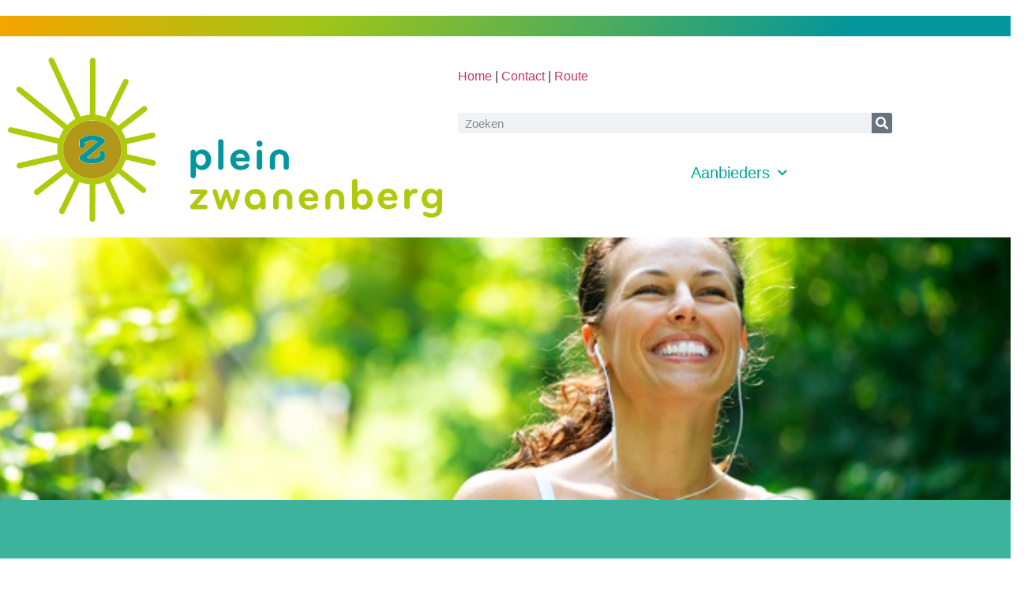

--- FILE ---
content_type: text/html; charset=UTF-8
request_url: https://pleinzwanenberg.nl/
body_size: 11542
content:
<!doctype html>
<html lang="nl-NL">
<head>
	<meta charset="UTF-8">
	<meta name="viewport" content="width=device-width, initial-scale=1">
	<link rel="profile" href="https://gmpg.org/xfn/11">
	<title>Pleinzwanenberg</title>
<meta name='robots' content='max-image-preview:large' />
<link rel="alternate" type="application/rss+xml" title="Pleinzwanenberg &raquo; feed" href="https://pleinzwanenberg.nl/feed/" />
<link rel="alternate" type="application/rss+xml" title="Pleinzwanenberg &raquo; reacties feed" href="https://pleinzwanenberg.nl/comments/feed/" />
<link rel="alternate" title="oEmbed (JSON)" type="application/json+oembed" href="https://pleinzwanenberg.nl/wp-json/oembed/1.0/embed?url=https%3A%2F%2Fpleinzwanenberg.nl%2F" />
<link rel="alternate" title="oEmbed (XML)" type="text/xml+oembed" href="https://pleinzwanenberg.nl/wp-json/oembed/1.0/embed?url=https%3A%2F%2Fpleinzwanenberg.nl%2F&#038;format=xml" />
<style id='wp-img-auto-sizes-contain-inline-css'>
img:is([sizes=auto i],[sizes^="auto," i]){contain-intrinsic-size:3000px 1500px}
/*# sourceURL=wp-img-auto-sizes-contain-inline-css */
</style>
<style id='wp-emoji-styles-inline-css'>

	img.wp-smiley, img.emoji {
		display: inline !important;
		border: none !important;
		box-shadow: none !important;
		height: 1em !important;
		width: 1em !important;
		margin: 0 0.07em !important;
		vertical-align: -0.1em !important;
		background: none !important;
		padding: 0 !important;
	}
/*# sourceURL=wp-emoji-styles-inline-css */
</style>
<style id='classic-theme-styles-inline-css'>
/*! This file is auto-generated */
.wp-block-button__link{color:#fff;background-color:#32373c;border-radius:9999px;box-shadow:none;text-decoration:none;padding:calc(.667em + 2px) calc(1.333em + 2px);font-size:1.125em}.wp-block-file__button{background:#32373c;color:#fff;text-decoration:none}
/*# sourceURL=/wp-includes/css/classic-themes.min.css */
</style>
<style id='global-styles-inline-css'>
:root{--wp--preset--aspect-ratio--square: 1;--wp--preset--aspect-ratio--4-3: 4/3;--wp--preset--aspect-ratio--3-4: 3/4;--wp--preset--aspect-ratio--3-2: 3/2;--wp--preset--aspect-ratio--2-3: 2/3;--wp--preset--aspect-ratio--16-9: 16/9;--wp--preset--aspect-ratio--9-16: 9/16;--wp--preset--color--black: #000000;--wp--preset--color--cyan-bluish-gray: #abb8c3;--wp--preset--color--white: #ffffff;--wp--preset--color--pale-pink: #f78da7;--wp--preset--color--vivid-red: #cf2e2e;--wp--preset--color--luminous-vivid-orange: #ff6900;--wp--preset--color--luminous-vivid-amber: #fcb900;--wp--preset--color--light-green-cyan: #7bdcb5;--wp--preset--color--vivid-green-cyan: #00d084;--wp--preset--color--pale-cyan-blue: #8ed1fc;--wp--preset--color--vivid-cyan-blue: #0693e3;--wp--preset--color--vivid-purple: #9b51e0;--wp--preset--gradient--vivid-cyan-blue-to-vivid-purple: linear-gradient(135deg,rgb(6,147,227) 0%,rgb(155,81,224) 100%);--wp--preset--gradient--light-green-cyan-to-vivid-green-cyan: linear-gradient(135deg,rgb(122,220,180) 0%,rgb(0,208,130) 100%);--wp--preset--gradient--luminous-vivid-amber-to-luminous-vivid-orange: linear-gradient(135deg,rgb(252,185,0) 0%,rgb(255,105,0) 100%);--wp--preset--gradient--luminous-vivid-orange-to-vivid-red: linear-gradient(135deg,rgb(255,105,0) 0%,rgb(207,46,46) 100%);--wp--preset--gradient--very-light-gray-to-cyan-bluish-gray: linear-gradient(135deg,rgb(238,238,238) 0%,rgb(169,184,195) 100%);--wp--preset--gradient--cool-to-warm-spectrum: linear-gradient(135deg,rgb(74,234,220) 0%,rgb(151,120,209) 20%,rgb(207,42,186) 40%,rgb(238,44,130) 60%,rgb(251,105,98) 80%,rgb(254,248,76) 100%);--wp--preset--gradient--blush-light-purple: linear-gradient(135deg,rgb(255,206,236) 0%,rgb(152,150,240) 100%);--wp--preset--gradient--blush-bordeaux: linear-gradient(135deg,rgb(254,205,165) 0%,rgb(254,45,45) 50%,rgb(107,0,62) 100%);--wp--preset--gradient--luminous-dusk: linear-gradient(135deg,rgb(255,203,112) 0%,rgb(199,81,192) 50%,rgb(65,88,208) 100%);--wp--preset--gradient--pale-ocean: linear-gradient(135deg,rgb(255,245,203) 0%,rgb(182,227,212) 50%,rgb(51,167,181) 100%);--wp--preset--gradient--electric-grass: linear-gradient(135deg,rgb(202,248,128) 0%,rgb(113,206,126) 100%);--wp--preset--gradient--midnight: linear-gradient(135deg,rgb(2,3,129) 0%,rgb(40,116,252) 100%);--wp--preset--font-size--small: 13px;--wp--preset--font-size--medium: 20px;--wp--preset--font-size--large: 36px;--wp--preset--font-size--x-large: 42px;--wp--preset--spacing--20: 0.44rem;--wp--preset--spacing--30: 0.67rem;--wp--preset--spacing--40: 1rem;--wp--preset--spacing--50: 1.5rem;--wp--preset--spacing--60: 2.25rem;--wp--preset--spacing--70: 3.38rem;--wp--preset--spacing--80: 5.06rem;--wp--preset--shadow--natural: 6px 6px 9px rgba(0, 0, 0, 0.2);--wp--preset--shadow--deep: 12px 12px 50px rgba(0, 0, 0, 0.4);--wp--preset--shadow--sharp: 6px 6px 0px rgba(0, 0, 0, 0.2);--wp--preset--shadow--outlined: 6px 6px 0px -3px rgb(255, 255, 255), 6px 6px rgb(0, 0, 0);--wp--preset--shadow--crisp: 6px 6px 0px rgb(0, 0, 0);}:where(.is-layout-flex){gap: 0.5em;}:where(.is-layout-grid){gap: 0.5em;}body .is-layout-flex{display: flex;}.is-layout-flex{flex-wrap: wrap;align-items: center;}.is-layout-flex > :is(*, div){margin: 0;}body .is-layout-grid{display: grid;}.is-layout-grid > :is(*, div){margin: 0;}:where(.wp-block-columns.is-layout-flex){gap: 2em;}:where(.wp-block-columns.is-layout-grid){gap: 2em;}:where(.wp-block-post-template.is-layout-flex){gap: 1.25em;}:where(.wp-block-post-template.is-layout-grid){gap: 1.25em;}.has-black-color{color: var(--wp--preset--color--black) !important;}.has-cyan-bluish-gray-color{color: var(--wp--preset--color--cyan-bluish-gray) !important;}.has-white-color{color: var(--wp--preset--color--white) !important;}.has-pale-pink-color{color: var(--wp--preset--color--pale-pink) !important;}.has-vivid-red-color{color: var(--wp--preset--color--vivid-red) !important;}.has-luminous-vivid-orange-color{color: var(--wp--preset--color--luminous-vivid-orange) !important;}.has-luminous-vivid-amber-color{color: var(--wp--preset--color--luminous-vivid-amber) !important;}.has-light-green-cyan-color{color: var(--wp--preset--color--light-green-cyan) !important;}.has-vivid-green-cyan-color{color: var(--wp--preset--color--vivid-green-cyan) !important;}.has-pale-cyan-blue-color{color: var(--wp--preset--color--pale-cyan-blue) !important;}.has-vivid-cyan-blue-color{color: var(--wp--preset--color--vivid-cyan-blue) !important;}.has-vivid-purple-color{color: var(--wp--preset--color--vivid-purple) !important;}.has-black-background-color{background-color: var(--wp--preset--color--black) !important;}.has-cyan-bluish-gray-background-color{background-color: var(--wp--preset--color--cyan-bluish-gray) !important;}.has-white-background-color{background-color: var(--wp--preset--color--white) !important;}.has-pale-pink-background-color{background-color: var(--wp--preset--color--pale-pink) !important;}.has-vivid-red-background-color{background-color: var(--wp--preset--color--vivid-red) !important;}.has-luminous-vivid-orange-background-color{background-color: var(--wp--preset--color--luminous-vivid-orange) !important;}.has-luminous-vivid-amber-background-color{background-color: var(--wp--preset--color--luminous-vivid-amber) !important;}.has-light-green-cyan-background-color{background-color: var(--wp--preset--color--light-green-cyan) !important;}.has-vivid-green-cyan-background-color{background-color: var(--wp--preset--color--vivid-green-cyan) !important;}.has-pale-cyan-blue-background-color{background-color: var(--wp--preset--color--pale-cyan-blue) !important;}.has-vivid-cyan-blue-background-color{background-color: var(--wp--preset--color--vivid-cyan-blue) !important;}.has-vivid-purple-background-color{background-color: var(--wp--preset--color--vivid-purple) !important;}.has-black-border-color{border-color: var(--wp--preset--color--black) !important;}.has-cyan-bluish-gray-border-color{border-color: var(--wp--preset--color--cyan-bluish-gray) !important;}.has-white-border-color{border-color: var(--wp--preset--color--white) !important;}.has-pale-pink-border-color{border-color: var(--wp--preset--color--pale-pink) !important;}.has-vivid-red-border-color{border-color: var(--wp--preset--color--vivid-red) !important;}.has-luminous-vivid-orange-border-color{border-color: var(--wp--preset--color--luminous-vivid-orange) !important;}.has-luminous-vivid-amber-border-color{border-color: var(--wp--preset--color--luminous-vivid-amber) !important;}.has-light-green-cyan-border-color{border-color: var(--wp--preset--color--light-green-cyan) !important;}.has-vivid-green-cyan-border-color{border-color: var(--wp--preset--color--vivid-green-cyan) !important;}.has-pale-cyan-blue-border-color{border-color: var(--wp--preset--color--pale-cyan-blue) !important;}.has-vivid-cyan-blue-border-color{border-color: var(--wp--preset--color--vivid-cyan-blue) !important;}.has-vivid-purple-border-color{border-color: var(--wp--preset--color--vivid-purple) !important;}.has-vivid-cyan-blue-to-vivid-purple-gradient-background{background: var(--wp--preset--gradient--vivid-cyan-blue-to-vivid-purple) !important;}.has-light-green-cyan-to-vivid-green-cyan-gradient-background{background: var(--wp--preset--gradient--light-green-cyan-to-vivid-green-cyan) !important;}.has-luminous-vivid-amber-to-luminous-vivid-orange-gradient-background{background: var(--wp--preset--gradient--luminous-vivid-amber-to-luminous-vivid-orange) !important;}.has-luminous-vivid-orange-to-vivid-red-gradient-background{background: var(--wp--preset--gradient--luminous-vivid-orange-to-vivid-red) !important;}.has-very-light-gray-to-cyan-bluish-gray-gradient-background{background: var(--wp--preset--gradient--very-light-gray-to-cyan-bluish-gray) !important;}.has-cool-to-warm-spectrum-gradient-background{background: var(--wp--preset--gradient--cool-to-warm-spectrum) !important;}.has-blush-light-purple-gradient-background{background: var(--wp--preset--gradient--blush-light-purple) !important;}.has-blush-bordeaux-gradient-background{background: var(--wp--preset--gradient--blush-bordeaux) !important;}.has-luminous-dusk-gradient-background{background: var(--wp--preset--gradient--luminous-dusk) !important;}.has-pale-ocean-gradient-background{background: var(--wp--preset--gradient--pale-ocean) !important;}.has-electric-grass-gradient-background{background: var(--wp--preset--gradient--electric-grass) !important;}.has-midnight-gradient-background{background: var(--wp--preset--gradient--midnight) !important;}.has-small-font-size{font-size: var(--wp--preset--font-size--small) !important;}.has-medium-font-size{font-size: var(--wp--preset--font-size--medium) !important;}.has-large-font-size{font-size: var(--wp--preset--font-size--large) !important;}.has-x-large-font-size{font-size: var(--wp--preset--font-size--x-large) !important;}
:where(.wp-block-post-template.is-layout-flex){gap: 1.25em;}:where(.wp-block-post-template.is-layout-grid){gap: 1.25em;}
:where(.wp-block-term-template.is-layout-flex){gap: 1.25em;}:where(.wp-block-term-template.is-layout-grid){gap: 1.25em;}
:where(.wp-block-columns.is-layout-flex){gap: 2em;}:where(.wp-block-columns.is-layout-grid){gap: 2em;}
:root :where(.wp-block-pullquote){font-size: 1.5em;line-height: 1.6;}
/*# sourceURL=global-styles-inline-css */
</style>
<link rel='stylesheet' id='hello-elementor-css' href='https://pleinzwanenberg.nl/wp-content/themes/hello-elementor/style.min.css?ver=2.7.1' media='all' />
<link rel='stylesheet' id='hello-elementor-theme-style-css' href='https://pleinzwanenberg.nl/wp-content/themes/hello-elementor/theme.min.css?ver=2.7.1' media='all' />
<link rel='stylesheet' id='elementor-frontend-css' href='https://pleinzwanenberg.nl/wp-content/plugins/elementor/assets/css/frontend.min.css?ver=3.34.2' media='all' />
<link rel='stylesheet' id='elementor-post-5-css' href='https://pleinzwanenberg.nl/wp-content/uploads/elementor/css/post-5.css?ver=1769377280' media='all' />
<link rel='stylesheet' id='widget-image-css' href='https://pleinzwanenberg.nl/wp-content/plugins/elementor/assets/css/widget-image.min.css?ver=3.34.2' media='all' />
<link rel='stylesheet' id='widget-search-form-css' href='https://pleinzwanenberg.nl/wp-content/plugins/elementor-pro/assets/css/widget-search-form.min.css?ver=3.34.2' media='all' />
<link rel='stylesheet' id='elementor-icons-shared-0-css' href='https://pleinzwanenberg.nl/wp-content/plugins/elementor/assets/lib/font-awesome/css/fontawesome.min.css?ver=5.15.3' media='all' />
<link rel='stylesheet' id='elementor-icons-fa-solid-css' href='https://pleinzwanenberg.nl/wp-content/plugins/elementor/assets/lib/font-awesome/css/solid.min.css?ver=5.15.3' media='all' />
<link rel='stylesheet' id='widget-nav-menu-css' href='https://pleinzwanenberg.nl/wp-content/plugins/elementor-pro/assets/css/widget-nav-menu.min.css?ver=3.34.2' media='all' />
<link rel='stylesheet' id='elementor-icons-css' href='https://pleinzwanenberg.nl/wp-content/plugins/elementor/assets/lib/eicons/css/elementor-icons.min.css?ver=5.46.0' media='all' />
<link rel='stylesheet' id='widget-spacer-css' href='https://pleinzwanenberg.nl/wp-content/plugins/elementor/assets/css/widget-spacer.min.css?ver=3.34.2' media='all' />
<link rel='stylesheet' id='elementor-post-93-css' href='https://pleinzwanenberg.nl/wp-content/uploads/elementor/css/post-93.css?ver=1769378719' media='all' />
<link rel='stylesheet' id='elementor-post-19-css' href='https://pleinzwanenberg.nl/wp-content/uploads/elementor/css/post-19.css?ver=1769377280' media='all' />
<link rel='stylesheet' id='elementor-post-27-css' href='https://pleinzwanenberg.nl/wp-content/uploads/elementor/css/post-27.css?ver=1769377280' media='all' />
<link rel='stylesheet' id='elementor-gf-local-roboto-css' href='http://pleinzwanenberg.nl/wp-content/uploads/elementor/google-fonts/css/roboto.css?ver=1747944289' media='all' />
<link rel='stylesheet' id='elementor-gf-local-robotoslab-css' href='http://pleinzwanenberg.nl/wp-content/uploads/elementor/google-fonts/css/robotoslab.css?ver=1747944290' media='all' />
<script src="https://pleinzwanenberg.nl/wp-includes/js/jquery/jquery.min.js?ver=3.7.1" id="jquery-core-js"></script>
<script src="https://pleinzwanenberg.nl/wp-includes/js/jquery/jquery-migrate.min.js?ver=3.4.1" id="jquery-migrate-js"></script>
<link rel="https://api.w.org/" href="https://pleinzwanenberg.nl/wp-json/" /><link rel="alternate" title="JSON" type="application/json" href="https://pleinzwanenberg.nl/wp-json/wp/v2/pages/93" /><link rel="EditURI" type="application/rsd+xml" title="RSD" href="https://pleinzwanenberg.nl/xmlrpc.php?rsd" />
<meta name="generator" content="WordPress 6.9" />
<link rel="canonical" href="https://pleinzwanenberg.nl/" />
<link rel='shortlink' href='https://pleinzwanenberg.nl/' />
<meta name="generator" content="Elementor 3.34.2; features: additional_custom_breakpoints; settings: css_print_method-external, google_font-enabled, font_display-swap">
			<style>
				.e-con.e-parent:nth-of-type(n+4):not(.e-lazyloaded):not(.e-no-lazyload),
				.e-con.e-parent:nth-of-type(n+4):not(.e-lazyloaded):not(.e-no-lazyload) * {
					background-image: none !important;
				}
				@media screen and (max-height: 1024px) {
					.e-con.e-parent:nth-of-type(n+3):not(.e-lazyloaded):not(.e-no-lazyload),
					.e-con.e-parent:nth-of-type(n+3):not(.e-lazyloaded):not(.e-no-lazyload) * {
						background-image: none !important;
					}
				}
				@media screen and (max-height: 640px) {
					.e-con.e-parent:nth-of-type(n+2):not(.e-lazyloaded):not(.e-no-lazyload),
					.e-con.e-parent:nth-of-type(n+2):not(.e-lazyloaded):not(.e-no-lazyload) * {
						background-image: none !important;
					}
				}
			</style>
			</head>
<body class="home wp-singular page-template page-template-elementor_header_footer page page-id-93 wp-theme-hello-elementor elementor-default elementor-template-full-width elementor-kit-5 elementor-page elementor-page-93">


<a class="skip-link screen-reader-text" href="#content">Ga naar de inhoud</a>

		<header data-elementor-type="header" data-elementor-id="19" class="elementor elementor-19 elementor-location-header" data-elementor-post-type="elementor_library">
					<section class="elementor-section elementor-top-section elementor-element elementor-element-653a2e4 elementor-section-height-min-height elementor-section-content-middle elementor-section-full_width elementor-section-height-default elementor-section-items-middle" data-id="653a2e4" data-element_type="section">
						<div class="elementor-container elementor-column-gap-no">
					<div class="elementor-column elementor-col-100 elementor-top-column elementor-element elementor-element-012787e" data-id="012787e" data-element_type="column">
			<div class="elementor-widget-wrap elementor-element-populated">
						<div class="elementor-element elementor-element-1f50300 elementor-widget elementor-widget-image" data-id="1f50300" data-element_type="widget" data-widget_type="image.default">
				<div class="elementor-widget-container">
															<img fetchpriority="high" width="2000" height="40" src="https://pleinzwanenberg.nl/wp-content/uploads/2023/01/balk.jpg" class="attachment-full size-full wp-image-21" alt="balk_layout" srcset="https://pleinzwanenberg.nl/wp-content/uploads/2023/01/balk.jpg 2000w, https://pleinzwanenberg.nl/wp-content/uploads/2023/01/balk-300x6.jpg 300w, https://pleinzwanenberg.nl/wp-content/uploads/2023/01/balk-1024x20.jpg 1024w, https://pleinzwanenberg.nl/wp-content/uploads/2023/01/balk-768x15.jpg 768w, https://pleinzwanenberg.nl/wp-content/uploads/2023/01/balk-1536x31.jpg 1536w" sizes="(max-width: 2000px) 100vw, 2000px" />															</div>
				</div>
					</div>
		</div>
					</div>
		</section>
				<section class="elementor-section elementor-top-section elementor-element elementor-element-f027d1a elementor-section-height-min-height elementor-section-boxed elementor-section-height-default elementor-section-items-middle" data-id="f027d1a" data-element_type="section">
						<div class="elementor-container elementor-column-gap-default">
					<div class="elementor-column elementor-col-50 elementor-top-column elementor-element elementor-element-54e7cd0" data-id="54e7cd0" data-element_type="column">
			<div class="elementor-widget-wrap elementor-element-populated">
						<div class="elementor-element elementor-element-bd7568e elementor-widget elementor-widget-image" data-id="bd7568e" data-element_type="widget" data-widget_type="image.default">
				<div class="elementor-widget-container">
															<img width="800" height="303" src="https://pleinzwanenberg.nl/wp-content/uploads/2023/01/logo-1024x388.png" class="attachment-large size-large wp-image-35" alt="" srcset="https://pleinzwanenberg.nl/wp-content/uploads/2023/01/logo-1024x388.png 1024w, https://pleinzwanenberg.nl/wp-content/uploads/2023/01/logo-300x114.png 300w, https://pleinzwanenberg.nl/wp-content/uploads/2023/01/logo-768x291.png 768w, https://pleinzwanenberg.nl/wp-content/uploads/2023/01/logo.png 1255w" sizes="(max-width: 800px) 100vw, 800px" />															</div>
				</div>
					</div>
		</div>
				<div class="elementor-column elementor-col-50 elementor-top-column elementor-element elementor-element-0db5567" data-id="0db5567" data-element_type="column">
			<div class="elementor-widget-wrap elementor-element-populated">
						<div class="elementor-element elementor-element-a4e1b4b elementor-widget elementor-widget-text-editor" data-id="a4e1b4b" data-element_type="widget" data-widget_type="text-editor.default">
				<div class="elementor-widget-container">
									<p><a href="http://pleinzwanenberg.nl/">Home</a> | <a href="http://pleinzwanenberg.nl/contact/">Contact</a> | <a href="http://pleinzwanenberg.nl/route/">Route</a></p>								</div>
				</div>
				<div class="elementor-element elementor-element-b6c2601 elementor-search-form--skin-classic elementor-search-form--button-type-icon elementor-search-form--icon-search elementor-widget elementor-widget-search-form" data-id="b6c2601" data-element_type="widget" data-settings="{&quot;skin&quot;:&quot;classic&quot;}" data-widget_type="search-form.default">
				<div class="elementor-widget-container">
							<search role="search">
			<form class="elementor-search-form" action="https://pleinzwanenberg.nl" method="get">
												<div class="elementor-search-form__container">
					<label class="elementor-screen-only" for="elementor-search-form-b6c2601">Zoeken</label>

					
					<input id="elementor-search-form-b6c2601" placeholder="Zoeken" class="elementor-search-form__input" type="search" name="s" value="">
					
											<button class="elementor-search-form__submit" type="submit" aria-label="Zoeken">
															<i aria-hidden="true" class="fas fa-search"></i>													</button>
					
									</div>
			</form>
		</search>
						</div>
				</div>
				<div class="elementor-element elementor-element-27ecbc7 elementor-hidden-mobile elementor-widget elementor-widget-nav-menu" data-id="27ecbc7" data-element_type="widget" data-settings="{&quot;layout&quot;:&quot;dropdown&quot;,&quot;submenu_icon&quot;:{&quot;value&quot;:&quot;&lt;i class=\&quot;fas fa-chevron-down\&quot; aria-hidden=\&quot;true\&quot;&gt;&lt;\/i&gt;&quot;,&quot;library&quot;:&quot;fa-solid&quot;}}" data-widget_type="nav-menu.default">
				<div class="elementor-widget-container">
								<nav class="elementor-nav-menu--dropdown elementor-nav-menu__container" aria-hidden="true">
				<ul id="menu-2-27ecbc7" class="elementor-nav-menu"><li class="menu-item menu-item-type-post_type menu-item-object-page menu-item-home current-menu-item page_item page-item-93 current_page_item menu-item-has-children menu-item-195"><a href="https://pleinzwanenberg.nl/" aria-current="page" class="elementor-item elementor-item-active" tabindex="-1">Aanbieders</a>
<ul class="sub-menu elementor-nav-menu--dropdown">
	<li class="menu-item menu-item-type-post_type menu-item-object-page menu-item-230"><a href="https://pleinzwanenberg.nl/ziekenhuiszorg/" class="elementor-sub-item" tabindex="-1">Ziekenhuiszorg</a></li>
	<li class="menu-item menu-item-type-post_type menu-item-object-page menu-item-171"><a href="https://pleinzwanenberg.nl/fysioplus/" class="elementor-sub-item" tabindex="-1">Fysioplus</a></li>
	<li class="menu-item menu-item-type-post_type menu-item-object-page menu-item-272"><a href="https://pleinzwanenberg.nl/zorgwinkel-medicura/" class="elementor-sub-item" tabindex="-1">Zorgwinkel Medicura</a></li>
	<li class="menu-item menu-item-type-post_type menu-item-object-page menu-item-287"><a href="https://pleinzwanenberg.nl/orthopedische-hulpmiddelen/" class="elementor-sub-item" tabindex="-1">Orthopedische hulpmiddelen</a></li>
	<li class="menu-item menu-item-type-post_type menu-item-object-page menu-item-326"><a href="https://pleinzwanenberg.nl/podotherapie/" class="elementor-sub-item" tabindex="-1">Podotherapie</a></li>
	<li class="menu-item menu-item-type-post_type menu-item-object-page menu-item-587"><a href="https://pleinzwanenberg.nl/elementor-573/" class="elementor-sub-item" tabindex="-1">Oogzorgcentrum Oss</a></li>
	<li class="menu-item menu-item-type-post_type menu-item-object-page menu-item-365"><a href="https://pleinzwanenberg.nl/thuiszorg/" class="elementor-sub-item" tabindex="-1">Thuiszorg</a></li>
	<li class="menu-item menu-item-type-post_type menu-item-object-page menu-item-412"><a href="https://pleinzwanenberg.nl/huisartsenzorg/" class="elementor-sub-item" tabindex="-1">HAP Gezondheidslaan</a></li>
	<li class="menu-item menu-item-type-post_type menu-item-object-page menu-item-719"><a href="https://pleinzwanenberg.nl/huisartsenpraktijk-van-santvoort/" class="elementor-sub-item" tabindex="-1">Huisartsenpraktijk van Santvoort</a></li>
</ul>
</li>
</ul>			</nav>
						</div>
				</div>
				<div class="elementor-element elementor-element-223f1d5 elementor-hidden-desktop elementor-hidden-tablet elementor-widget elementor-widget-nav-menu" data-id="223f1d5" data-element_type="widget" data-settings="{&quot;layout&quot;:&quot;dropdown&quot;,&quot;submenu_icon&quot;:{&quot;value&quot;:&quot;&lt;i class=\&quot;fas fa-chevron-down\&quot; aria-hidden=\&quot;true\&quot;&gt;&lt;\/i&gt;&quot;,&quot;library&quot;:&quot;fa-solid&quot;}}" data-widget_type="nav-menu.default">
				<div class="elementor-widget-container">
								<nav class="elementor-nav-menu--dropdown elementor-nav-menu__container" aria-hidden="true">
				<ul id="menu-2-223f1d5" class="elementor-nav-menu"><li class="menu-item menu-item-type-post_type menu-item-object-page menu-item-home current-menu-item page_item page-item-93 current_page_item menu-item-has-children menu-item-195"><a href="https://pleinzwanenberg.nl/" aria-current="page" class="elementor-item elementor-item-active" tabindex="-1">Aanbieders</a>
<ul class="sub-menu elementor-nav-menu--dropdown">
	<li class="menu-item menu-item-type-post_type menu-item-object-page menu-item-230"><a href="https://pleinzwanenberg.nl/ziekenhuiszorg/" class="elementor-sub-item" tabindex="-1">Ziekenhuiszorg</a></li>
	<li class="menu-item menu-item-type-post_type menu-item-object-page menu-item-171"><a href="https://pleinzwanenberg.nl/fysioplus/" class="elementor-sub-item" tabindex="-1">Fysioplus</a></li>
	<li class="menu-item menu-item-type-post_type menu-item-object-page menu-item-272"><a href="https://pleinzwanenberg.nl/zorgwinkel-medicura/" class="elementor-sub-item" tabindex="-1">Zorgwinkel Medicura</a></li>
	<li class="menu-item menu-item-type-post_type menu-item-object-page menu-item-287"><a href="https://pleinzwanenberg.nl/orthopedische-hulpmiddelen/" class="elementor-sub-item" tabindex="-1">Orthopedische hulpmiddelen</a></li>
	<li class="menu-item menu-item-type-post_type menu-item-object-page menu-item-326"><a href="https://pleinzwanenberg.nl/podotherapie/" class="elementor-sub-item" tabindex="-1">Podotherapie</a></li>
	<li class="menu-item menu-item-type-post_type menu-item-object-page menu-item-587"><a href="https://pleinzwanenberg.nl/elementor-573/" class="elementor-sub-item" tabindex="-1">Oogzorgcentrum Oss</a></li>
	<li class="menu-item menu-item-type-post_type menu-item-object-page menu-item-365"><a href="https://pleinzwanenberg.nl/thuiszorg/" class="elementor-sub-item" tabindex="-1">Thuiszorg</a></li>
	<li class="menu-item menu-item-type-post_type menu-item-object-page menu-item-412"><a href="https://pleinzwanenberg.nl/huisartsenzorg/" class="elementor-sub-item" tabindex="-1">HAP Gezondheidslaan</a></li>
	<li class="menu-item menu-item-type-post_type menu-item-object-page menu-item-719"><a href="https://pleinzwanenberg.nl/huisartsenpraktijk-van-santvoort/" class="elementor-sub-item" tabindex="-1">Huisartsenpraktijk van Santvoort</a></li>
</ul>
</li>
</ul>			</nav>
						</div>
				</div>
					</div>
		</div>
					</div>
		</section>
				</header>
				<div data-elementor-type="wp-page" data-elementor-id="93" class="elementor elementor-93" data-elementor-post-type="page">
						<section class="elementor-section elementor-top-section elementor-element elementor-element-f321739 elementor-section-full_width elementor-section-height-default elementor-section-height-default" data-id="f321739" data-element_type="section">
						<div class="elementor-container elementor-column-gap-default">
					<div class="elementor-column elementor-col-100 elementor-top-column elementor-element elementor-element-3d9ca58b" data-id="3d9ca58b" data-element_type="column">
			<div class="elementor-widget-wrap elementor-element-populated">
						<div class="elementor-element elementor-element-37d9cd0c elementor-widget elementor-widget-image" data-id="37d9cd0c" data-element_type="widget" data-widget_type="image.default">
				<div class="elementor-widget-container">
															<img decoding="async" width="700" height="176" src="https://pleinzwanenberg.nl/wp-content/uploads/2023/01/voor_home_2.jpg" class="attachment-full size-full wp-image-246" alt="" srcset="https://pleinzwanenberg.nl/wp-content/uploads/2023/01/voor_home_2.jpg 700w, https://pleinzwanenberg.nl/wp-content/uploads/2023/01/voor_home_2-300x75.jpg 300w" sizes="(max-width: 700px) 100vw, 700px" />															</div>
				</div>
					</div>
		</div>
					</div>
		</section>
				<section class="elementor-section elementor-top-section elementor-element elementor-element-38f1a66 elementor-hidden-mobile elementor-section-full_width elementor-section-content-middle elementor-section-stretched elementor-section-height-default elementor-section-height-default" data-id="38f1a66" data-element_type="section" data-settings="{&quot;background_background&quot;:&quot;classic&quot;,&quot;stretch_section&quot;:&quot;section-stretched&quot;}">
						<div class="elementor-container elementor-column-gap-custom">
					<div class="elementor-column elementor-col-100 elementor-top-column elementor-element elementor-element-6fa75ff" data-id="6fa75ff" data-element_type="column">
			<div class="elementor-widget-wrap elementor-element-populated">
						<div class="elementor-element elementor-element-2996ebd elementor-widget elementor-widget-spacer" data-id="2996ebd" data-element_type="widget" data-widget_type="spacer.default">
				<div class="elementor-widget-container">
							<div class="elementor-spacer">
			<div class="elementor-spacer-inner"></div>
		</div>
						</div>
				</div>
					</div>
		</div>
					</div>
		</section>
				<section class="elementor-section elementor-top-section elementor-element elementor-element-108a155 elementor-section-height-min-height elementor-hidden-mobile elementor-section-boxed elementor-section-height-default elementor-section-items-middle" data-id="108a155" data-element_type="section">
						<div class="elementor-container elementor-column-gap-default">
					<div class="elementor-column elementor-col-25 elementor-top-column elementor-element elementor-element-c05f27f" data-id="c05f27f" data-element_type="column">
			<div class="elementor-widget-wrap elementor-element-populated">
						<div class="elementor-element elementor-element-1000294 elementor-widget elementor-widget-image" data-id="1000294" data-element_type="widget" data-widget_type="image.default">
				<div class="elementor-widget-container">
																<a href="https://pleinzwanenberg.nl/ziekenhuiszorg/">
							<img loading="lazy" decoding="async" width="800" height="400" src="https://pleinzwanenberg.nl/wp-content/uploads/2023/01/biglogo-bernhoven.jpg" class="attachment-large size-large wp-image-114" alt="" srcset="https://pleinzwanenberg.nl/wp-content/uploads/2023/01/biglogo-bernhoven.jpg 800w, https://pleinzwanenberg.nl/wp-content/uploads/2023/01/biglogo-bernhoven-300x150.jpg 300w, https://pleinzwanenberg.nl/wp-content/uploads/2023/01/biglogo-bernhoven-768x384.jpg 768w" sizes="(max-width: 800px) 100vw, 800px" />								</a>
															</div>
				</div>
					</div>
		</div>
				<div class="elementor-column elementor-col-25 elementor-top-column elementor-element elementor-element-fa58661" data-id="fa58661" data-element_type="column">
			<div class="elementor-widget-wrap elementor-element-populated">
						<div class="elementor-element elementor-element-641724c elementor-widget elementor-widget-image" data-id="641724c" data-element_type="widget" data-widget_type="image.default">
				<div class="elementor-widget-container">
																<a href="https://pleinzwanenberg.nl/fysioplus/">
							<img loading="lazy" decoding="async" width="800" height="400" src="https://pleinzwanenberg.nl/wp-content/uploads/2023/01/biglogo-fysioplus.jpg" class="attachment-large size-large wp-image-51" alt="" srcset="https://pleinzwanenberg.nl/wp-content/uploads/2023/01/biglogo-fysioplus.jpg 800w, https://pleinzwanenberg.nl/wp-content/uploads/2023/01/biglogo-fysioplus-300x150.jpg 300w, https://pleinzwanenberg.nl/wp-content/uploads/2023/01/biglogo-fysioplus-768x384.jpg 768w" sizes="(max-width: 800px) 100vw, 800px" />								</a>
															</div>
				</div>
					</div>
		</div>
				<div class="elementor-column elementor-col-25 elementor-top-column elementor-element elementor-element-b7aa1ac" data-id="b7aa1ac" data-element_type="column">
			<div class="elementor-widget-wrap elementor-element-populated">
						<div class="elementor-element elementor-element-e975c96 elementor-widget elementor-widget-image" data-id="e975c96" data-element_type="widget" data-widget_type="image.default">
				<div class="elementor-widget-container">
																<a href="https://pleinzwanenberg.nl/zorgwinkel-medicura/">
							<img loading="lazy" decoding="async" width="793" height="200" src="https://pleinzwanenberg.nl/wp-content/uploads/2023/01/Medicura_Zorgwinkel_logo.jpg" class="attachment-large size-large wp-image-108" alt="" srcset="https://pleinzwanenberg.nl/wp-content/uploads/2023/01/Medicura_Zorgwinkel_logo.jpg 793w, https://pleinzwanenberg.nl/wp-content/uploads/2023/01/Medicura_Zorgwinkel_logo-300x76.jpg 300w, https://pleinzwanenberg.nl/wp-content/uploads/2023/01/Medicura_Zorgwinkel_logo-768x194.jpg 768w" sizes="(max-width: 793px) 100vw, 793px" />								</a>
															</div>
				</div>
					</div>
		</div>
				<div class="elementor-column elementor-col-25 elementor-top-column elementor-element elementor-element-bbf946e" data-id="bbf946e" data-element_type="column">
			<div class="elementor-widget-wrap elementor-element-populated">
						<div class="elementor-element elementor-element-657e667 elementor-widget elementor-widget-image" data-id="657e667" data-element_type="widget" data-widget_type="image.default">
				<div class="elementor-widget-container">
															<img loading="lazy" decoding="async" width="295" height="71" src="https://pleinzwanenberg.nl/wp-content/uploads/2023/03/logovansantvoort.png" class="attachment-full size-full wp-image-638" alt="" />															</div>
				</div>
					</div>
		</div>
					</div>
		</section>
				<section class="elementor-section elementor-top-section elementor-element elementor-element-339bd60 elementor-hidden-mobile elementor-section-boxed elementor-section-height-default elementor-section-height-default" data-id="339bd60" data-element_type="section">
						<div class="elementor-container elementor-column-gap-default">
					<div class="elementor-column elementor-col-25 elementor-top-column elementor-element elementor-element-0a596cd" data-id="0a596cd" data-element_type="column">
			<div class="elementor-widget-wrap elementor-element-populated">
						<div class="elementor-element elementor-element-f65a135 elementor-widget elementor-widget-text-editor" data-id="f65a135" data-element_type="widget" data-widget_type="text-editor.default">
				<div class="elementor-widget-container">
									<p>Bernhoven is een eigentijds algemeen ziekenhuis in de regio Oss-Uden-Veghel waar veiligheid en kwaliteit voorop staan. Samen eigentijds de allerbeste zorg bieden, dát is waar Bernhoven voor staat.</p><p><a href="https://pleinzwanenberg.nl/ziekenhuiszorg/">Meer info</a></p>								</div>
				</div>
					</div>
		</div>
				<div class="elementor-column elementor-col-25 elementor-top-column elementor-element elementor-element-0e0bb55" data-id="0e0bb55" data-element_type="column">
			<div class="elementor-widget-wrap elementor-element-populated">
						<div class="elementor-element elementor-element-f1dde7d elementor-widget elementor-widget-text-editor" data-id="f1dde7d" data-element_type="widget" data-widget_type="text-editor.default">
				<div class="elementor-widget-container">
									<p>Fysioplus is een praktijk waar professionals werken aan uw gezondheid en beweeglijkheid. Wij helpen jong en oud om fit en mobiel te blijven. Heeft u (beginnende) klachten of wilt u juist voorkomen dat u klachten krijgt? Een multidisciplinair team van ervaren en betrokken professionals staat voor u klaar&#8230; We zijn gespecialiseerd in een breed scala van aandoeningen. U als klant staat aan het roer en kiest de behandelmethode die bij u past. Naast fysiotherapie kunt u bij ons ook terecht voor beweeggroepen en fitness.</p><p><a href="https://pleinzwanenberg.nl/fysioplus/">Meer info</a></p>								</div>
				</div>
					</div>
		</div>
				<div class="elementor-column elementor-col-25 elementor-top-column elementor-element elementor-element-ba0432b" data-id="ba0432b" data-element_type="column">
			<div class="elementor-widget-wrap elementor-element-populated">
						<div class="elementor-element elementor-element-56064b1 elementor-widget elementor-widget-text-editor" data-id="56064b1" data-element_type="widget" data-widget_type="text-editor.default">
				<div class="elementor-widget-container">
									<p>De Medicura Zorgwinkel (met locaties verspreidt in Brabant en Limburg) is een speciaalzaak in gezondheids- en (zelf)zorgartikelen.</p><p><a href="https://pleinzwanenberg.nl/zorgwinkel-medicura/">Meer info</a></p>								</div>
				</div>
					</div>
		</div>
				<div class="elementor-column elementor-col-25 elementor-top-column elementor-element elementor-element-c943395" data-id="c943395" data-element_type="column">
			<div class="elementor-widget-wrap elementor-element-populated">
						<div class="elementor-element elementor-element-4f89353 elementor-widget elementor-widget-text-editor" data-id="4f89353" data-element_type="widget" data-widget_type="text-editor.default">
				<div class="elementor-widget-container">
									<p>Huisartsenpraktijk van Santvoort<br />Gezondheidslaan 1b<br />5342 JW Oss<br />Telefoonnummer: 0412 – 484 225</p><p><a href="http://Huisartsenpraktijk van Santvoort Gezondheidslaan 1b 5342 JW Oss Telefoonnummer: 0412 – 484 225  Meer info" data-wplink-url-error="true">Meer info</a></p>								</div>
				</div>
					</div>
		</div>
					</div>
		</section>
				<section class="elementor-section elementor-top-section elementor-element elementor-element-6108ae0 elementor-hidden-desktop elementor-hidden-tablet elementor-section-boxed elementor-section-height-default elementor-section-height-default" data-id="6108ae0" data-element_type="section">
						<div class="elementor-container elementor-column-gap-default">
					<div class="elementor-column elementor-col-25 elementor-top-column elementor-element elementor-element-3087eca" data-id="3087eca" data-element_type="column">
			<div class="elementor-widget-wrap elementor-element-populated">
						<div class="elementor-element elementor-element-954eef8 elementor-widget elementor-widget-text-editor" data-id="954eef8" data-element_type="widget" data-widget_type="text-editor.default">
				<div class="elementor-widget-container">
									<p><img loading="lazy" decoding="async" class="alignnone size-medium wp-image-114" src="https://pleinzwanenberg.nl/wp-content/uploads/2023/01/biglogo-bernhoven-300x150.jpg" alt="" width="300" height="150" srcset="https://pleinzwanenberg.nl/wp-content/uploads/2023/01/biglogo-bernhoven-300x150.jpg 300w, https://pleinzwanenberg.nl/wp-content/uploads/2023/01/biglogo-bernhoven-768x384.jpg 768w, https://pleinzwanenberg.nl/wp-content/uploads/2023/01/biglogo-bernhoven.jpg 800w" sizes="(max-width: 300px) 100vw, 300px" />Bernhoven is een eigentijds algemeen ziekenhuis in de regio Oss-Uden-Veghel waar veiligheid en kwaliteit voorop staan. Samen eigentijds de allerbeste zorg bieden, dát is waar Bernhoven voor staat.</p><p><a href="https://pleinzwanenberg.nl/ziekenhuiszorg/">Meer info</a></p>								</div>
				</div>
					</div>
		</div>
				<div class="elementor-column elementor-col-25 elementor-top-column elementor-element elementor-element-2e314d1" data-id="2e314d1" data-element_type="column">
			<div class="elementor-widget-wrap elementor-element-populated">
						<div class="elementor-element elementor-element-30eec51 elementor-widget elementor-widget-text-editor" data-id="30eec51" data-element_type="widget" data-widget_type="text-editor.default">
				<div class="elementor-widget-container">
									<p><img loading="lazy" decoding="async" class="alignnone size-medium wp-image-51" src="https://pleinzwanenberg.nl/wp-content/uploads/2023/01/biglogo-fysioplus-300x150.jpg" alt="" width="300" height="150" srcset="https://pleinzwanenberg.nl/wp-content/uploads/2023/01/biglogo-fysioplus-300x150.jpg 300w, https://pleinzwanenberg.nl/wp-content/uploads/2023/01/biglogo-fysioplus-768x384.jpg 768w, https://pleinzwanenberg.nl/wp-content/uploads/2023/01/biglogo-fysioplus.jpg 800w" sizes="(max-width: 300px) 100vw, 300px" />Fysioplus is een praktijk waar professionals werken aan uw gezondheid en beweeglijkheid. Wij helpen jong en oud om fit en mobiel te blijven. Heeft u (beginnende) klachten of wilt u juist voorkomen dat u klachten krijgt? Een multidisciplinair team van ervaren en betrokken professionals staat voor u klaar&#8230; We zijn gespecialiseerd in een breed scala van aandoeningen. U als klant staat aan het roer en kiest de behandelmethode die bij u past. Naast fysiotherapie kunt u bij ons ook terecht voor beweeggroepen en fitness.</p><p><a href="https://pleinzwanenberg.nl/fysioplus/">Meer info</a></p>								</div>
				</div>
					</div>
		</div>
				<div class="elementor-column elementor-col-25 elementor-top-column elementor-element elementor-element-f98fa1c" data-id="f98fa1c" data-element_type="column">
			<div class="elementor-widget-wrap elementor-element-populated">
						<div class="elementor-element elementor-element-5a50fd2 elementor-widget elementor-widget-text-editor" data-id="5a50fd2" data-element_type="widget" data-widget_type="text-editor.default">
				<div class="elementor-widget-container">
									<p> </p><p><img loading="lazy" decoding="async" class="alignnone size-medium wp-image-108" src="https://pleinzwanenberg.nl/wp-content/uploads/2023/01/Medicura_Zorgwinkel_logo-300x76.jpg" alt="" width="300" height="76" srcset="https://pleinzwanenberg.nl/wp-content/uploads/2023/01/Medicura_Zorgwinkel_logo-300x76.jpg 300w, https://pleinzwanenberg.nl/wp-content/uploads/2023/01/Medicura_Zorgwinkel_logo-768x194.jpg 768w, https://pleinzwanenberg.nl/wp-content/uploads/2023/01/Medicura_Zorgwinkel_logo.jpg 793w" sizes="(max-width: 300px) 100vw, 300px" /></p><p>De Medicura Zorgwinkel (met locaties verspreidt in Brabant en Limburg) is een speciaalzaak in gezondheids- en (zelf)zorgartikelen.</p><p><a href="https://pleinzwanenberg.nl/zorgwinkel-medicura/">Meer info</a></p>								</div>
				</div>
					</div>
		</div>
				<div class="elementor-column elementor-col-25 elementor-top-column elementor-element elementor-element-ad09660" data-id="ad09660" data-element_type="column">
			<div class="elementor-widget-wrap elementor-element-populated">
						<div class="elementor-element elementor-element-f11f758 elementor-widget elementor-widget-text-editor" data-id="f11f758" data-element_type="widget" data-widget_type="text-editor.default">
				<div class="elementor-widget-container">
									<p> </p><p><img loading="lazy" decoding="async" class="alignnone size-full wp-image-638" src="https://pleinzwanenberg.nl/wp-content/uploads/2023/03/logovansantvoort.png" alt="" width="295" height="71" /></p><p>Huisartsenpraktijk van Santvoort<br />Gezondheidslaan 1b<br />5342 JW Oss<br />Telefoonnummer: 0412 – 484 225</p><p><a href="http://Huisartsenpraktijk van Santvoort Gezondheidslaan 1b 5342 JW Oss Telefoonnummer: 0412 – 484 225 Meer info" data-wplink-url-error="true">Meer info</a></p>								</div>
				</div>
					</div>
		</div>
					</div>
		</section>
				<section class="elementor-section elementor-top-section elementor-element elementor-element-c09df22 elementor-hidden-mobile elementor-section-boxed elementor-section-height-default elementor-section-height-default" data-id="c09df22" data-element_type="section">
						<div class="elementor-container elementor-column-gap-default">
					<div class="elementor-column elementor-col-25 elementor-top-column elementor-element elementor-element-5ce81eb" data-id="5ce81eb" data-element_type="column">
			<div class="elementor-widget-wrap elementor-element-populated">
						<div class="elementor-element elementor-element-192e7d1 elementor-widget elementor-widget-image" data-id="192e7d1" data-element_type="widget" data-widget_type="image.default">
				<div class="elementor-widget-container">
																<a href="https://pleinzwanenberg.nl/elementor-573/">
							<img loading="lazy" decoding="async" width="800" height="197" src="https://pleinzwanenberg.nl/wp-content/uploads/2023/03/oogzorgcentrumoss-logo-removebg-preview.png" class="attachment-large size-large wp-image-575" alt="" srcset="https://pleinzwanenberg.nl/wp-content/uploads/2023/03/oogzorgcentrumoss-logo-removebg-preview.png 1007w, https://pleinzwanenberg.nl/wp-content/uploads/2023/03/oogzorgcentrumoss-logo-removebg-preview-300x74.png 300w, https://pleinzwanenberg.nl/wp-content/uploads/2023/03/oogzorgcentrumoss-logo-removebg-preview-768x189.png 768w" sizes="(max-width: 800px) 100vw, 800px" />								</a>
															</div>
				</div>
					</div>
		</div>
				<div class="elementor-column elementor-col-25 elementor-top-column elementor-element elementor-element-ca7f94f" data-id="ca7f94f" data-element_type="column">
			<div class="elementor-widget-wrap elementor-element-populated">
						<div class="elementor-element elementor-element-d2321c1 elementor-widget elementor-widget-image" data-id="d2321c1" data-element_type="widget" data-widget_type="image.default">
				<div class="elementor-widget-container">
																<a href="https://pleinzwanenberg.nl/huisartsenzorg/">
							<img loading="lazy" decoding="async" width="482" height="292" src="https://pleinzwanenberg.nl/wp-content/uploads/2023/01/Logo-Gezondheidslaan.png" class="attachment-large size-large wp-image-110" alt="" srcset="https://pleinzwanenberg.nl/wp-content/uploads/2023/01/Logo-Gezondheidslaan.png 482w, https://pleinzwanenberg.nl/wp-content/uploads/2023/01/Logo-Gezondheidslaan-300x182.png 300w" sizes="(max-width: 482px) 100vw, 482px" />								</a>
															</div>
				</div>
					</div>
		</div>
				<div class="elementor-column elementor-col-25 elementor-top-column elementor-element elementor-element-ef3df47" data-id="ef3df47" data-element_type="column">
			<div class="elementor-widget-wrap elementor-element-populated">
						<div class="elementor-element elementor-element-3e1fff8 elementor-widget elementor-widget-image" data-id="3e1fff8" data-element_type="widget" data-widget_type="image.default">
				<div class="elementor-widget-container">
																<a href="https://pleinzwanenberg.nl/orthopedische-hulpmiddelen/">
							<img loading="lazy" decoding="async" width="800" height="400" src="https://pleinzwanenberg.nl/wp-content/uploads/2023/01/biglogo-livit.jpg" class="attachment-large size-large wp-image-113" alt="" srcset="https://pleinzwanenberg.nl/wp-content/uploads/2023/01/biglogo-livit.jpg 800w, https://pleinzwanenberg.nl/wp-content/uploads/2023/01/biglogo-livit-300x150.jpg 300w, https://pleinzwanenberg.nl/wp-content/uploads/2023/01/biglogo-livit-768x384.jpg 768w" sizes="(max-width: 800px) 100vw, 800px" />								</a>
															</div>
				</div>
					</div>
		</div>
				<div class="elementor-column elementor-col-25 elementor-top-column elementor-element elementor-element-b504c77" data-id="b504c77" data-element_type="column">
			<div class="elementor-widget-wrap elementor-element-populated">
						<div class="elementor-element elementor-element-bfebae8 elementor-widget elementor-widget-image" data-id="bfebae8" data-element_type="widget" data-widget_type="image.default">
				<div class="elementor-widget-container">
																<a href="https://pleinzwanenberg.nl/podotherapie/">
							<img loading="lazy" decoding="async" width="800" height="400" src="https://pleinzwanenberg.nl/wp-content/uploads/2023/01/biglogo-podotherapiedennemann.jpg" class="attachment-large size-large wp-image-112" alt="" srcset="https://pleinzwanenberg.nl/wp-content/uploads/2023/01/biglogo-podotherapiedennemann.jpg 800w, https://pleinzwanenberg.nl/wp-content/uploads/2023/01/biglogo-podotherapiedennemann-300x150.jpg 300w, https://pleinzwanenberg.nl/wp-content/uploads/2023/01/biglogo-podotherapiedennemann-768x384.jpg 768w" sizes="(max-width: 800px) 100vw, 800px" />								</a>
															</div>
				</div>
					</div>
		</div>
					</div>
		</section>
				<section class="elementor-section elementor-top-section elementor-element elementor-element-42b7fe6 elementor-hidden-mobile elementor-section-boxed elementor-section-height-default elementor-section-height-default" data-id="42b7fe6" data-element_type="section">
						<div class="elementor-container elementor-column-gap-default">
					<div class="elementor-column elementor-col-25 elementor-top-column elementor-element elementor-element-b5b7523" data-id="b5b7523" data-element_type="column">
			<div class="elementor-widget-wrap elementor-element-populated">
						<div class="elementor-element elementor-element-ee3037f elementor-widget elementor-widget-text-editor" data-id="ee3037f" data-element_type="widget" data-widget_type="text-editor.default">
				<div class="elementor-widget-container">
									<p>Bij oogzorgcentrum Oss kunt u terecht voor eerstelijns oogzorg. U of uw zoon/dochter wordt behandeld door kwaliteitsgeregistreerde orthoptisten/optometristen. Met of zonder verwijzing worden de kosten (grotendeels) vergoed. Door een korte wachttijd krijgt u vaak dezelfde week nog een afspraak.</p><p><a href="https://pleinzwanenberg.nl/elementor-573/">Meer info</a></p>								</div>
				</div>
					</div>
		</div>
				<div class="elementor-column elementor-col-25 elementor-top-column elementor-element elementor-element-83b0b19" data-id="83b0b19" data-element_type="column">
			<div class="elementor-widget-wrap elementor-element-populated">
						<div class="elementor-element elementor-element-3401a45 elementor-widget elementor-widget-text-editor" data-id="3401a45" data-element_type="widget" data-widget_type="text-editor.default">
				<div class="elementor-widget-container">
									<p>Huisartsenpraktijk Gezondheisdlaan is de praktijk voor het hele gezin.</p><p><a href="https://pleinzwanenberg.nl/huisartsenzorg/">Meer info</a></p>								</div>
				</div>
					</div>
		</div>
				<div class="elementor-column elementor-col-25 elementor-top-column elementor-element elementor-element-b66e0a3" data-id="b66e0a3" data-element_type="column">
			<div class="elementor-widget-wrap elementor-element-populated">
						<div class="elementor-element elementor-element-950b0d5 elementor-widget elementor-widget-text-editor" data-id="950b0d5" data-element_type="widget" data-widget_type="text-editor.default">
				<div class="elementor-widget-container">
									<p>Iedereen heeft het recht om vrij te bewegen. Dat is wat Livit Orthopedie drijft, al sinds 1926. Als marktleider in de Orthopedische hulpmiddelenbranche zetten wij ons in om onze klanten maximaal te ondersteunen bij hun dagelijkse bewegingsvrijheid.</p><p><a href="https://pleinzwanenberg.nl/orthopedische-hulpmiddelen/">Meer info</a></p>								</div>
				</div>
					</div>
		</div>
				<div class="elementor-column elementor-col-25 elementor-top-column elementor-element elementor-element-795548b" data-id="795548b" data-element_type="column">
			<div class="elementor-widget-wrap elementor-element-populated">
						<div class="elementor-element elementor-element-7cf8713 elementor-widget elementor-widget-text-editor" data-id="7cf8713" data-element_type="widget" data-widget_type="text-editor.default">
				<div class="elementor-widget-container">
									<p>Sinds 1989 is podotherapie Dennemann uw erkende specialist op het gebied van de voet. Voeten zijn de basis van het menselijk lichaam. Het niet goed functioneren van de voet kan vele lichamelijke klachten tot gevolg hebben.</p><p><a href="https://pleinzwanenberg.nl/podotherapie/">Meer info</a></p>								</div>
				</div>
					</div>
		</div>
					</div>
		</section>
				<section class="elementor-section elementor-top-section elementor-element elementor-element-c99f2ba elementor-hidden-desktop elementor-hidden-tablet elementor-section-boxed elementor-section-height-default elementor-section-height-default" data-id="c99f2ba" data-element_type="section">
						<div class="elementor-container elementor-column-gap-default">
					<div class="elementor-column elementor-col-25 elementor-top-column elementor-element elementor-element-0b22d69" data-id="0b22d69" data-element_type="column">
			<div class="elementor-widget-wrap elementor-element-populated">
						<div class="elementor-element elementor-element-136101a elementor-widget elementor-widget-text-editor" data-id="136101a" data-element_type="widget" data-widget_type="text-editor.default">
				<div class="elementor-widget-container">
									<p> </p><p><img loading="lazy" decoding="async" class="alignnone size-medium wp-image-575" src="https://pleinzwanenberg.nl/wp-content/uploads/2023/03/oogzorgcentrumoss-logo-removebg-preview-300x74.png" alt="" width="300" height="74" srcset="https://pleinzwanenberg.nl/wp-content/uploads/2023/03/oogzorgcentrumoss-logo-removebg-preview-300x74.png 300w, https://pleinzwanenberg.nl/wp-content/uploads/2023/03/oogzorgcentrumoss-logo-removebg-preview-768x189.png 768w, https://pleinzwanenberg.nl/wp-content/uploads/2023/03/oogzorgcentrumoss-logo-removebg-preview.png 1007w" sizes="(max-width: 300px) 100vw, 300px" /></p><p> </p><p>Bij oogzorgcentrum Oss kunt u terecht voor eerstelijns oogzorg. U of uw zoon/dochter wordt behandeld door kwaliteitsgeregistreerde orthoptisten/optometristen. Met of zonder verwijzing worden de kosten (grotendeels) vergoed. Door een korte wachttijd krijgt u vaak dezelfde week nog een afspraak.</p><p><a href="https://pleinzwanenberg.nl/elementor-573/">Meer info</a></p>								</div>
				</div>
					</div>
		</div>
				<div class="elementor-column elementor-col-25 elementor-top-column elementor-element elementor-element-c3ae03b" data-id="c3ae03b" data-element_type="column">
			<div class="elementor-widget-wrap elementor-element-populated">
						<div class="elementor-element elementor-element-1e733f9 elementor-widget elementor-widget-text-editor" data-id="1e733f9" data-element_type="widget" data-widget_type="text-editor.default">
				<div class="elementor-widget-container">
									<p><img loading="lazy" decoding="async" class="alignnone size-medium wp-image-110" src="https://pleinzwanenberg.nl/wp-content/uploads/2023/01/Logo-Gezondheidslaan-300x182.png" alt="" width="300" height="182" srcset="https://pleinzwanenberg.nl/wp-content/uploads/2023/01/Logo-Gezondheidslaan-300x182.png 300w, https://pleinzwanenberg.nl/wp-content/uploads/2023/01/Logo-Gezondheidslaan.png 482w" sizes="(max-width: 300px) 100vw, 300px" />Huisartsenpraktijk Gezondheisdlaan is de praktijk voor het hele gezin.</p><p><a href="https://pleinzwanenberg.nl/huisartsenzorg/">Meer info</a></p>								</div>
				</div>
					</div>
		</div>
				<div class="elementor-column elementor-col-25 elementor-top-column elementor-element elementor-element-8dcdc8a" data-id="8dcdc8a" data-element_type="column">
			<div class="elementor-widget-wrap elementor-element-populated">
						<div class="elementor-element elementor-element-894e783 elementor-widget elementor-widget-text-editor" data-id="894e783" data-element_type="widget" data-widget_type="text-editor.default">
				<div class="elementor-widget-container">
									<p><img loading="lazy" decoding="async" class="alignnone size-medium wp-image-113" src="https://pleinzwanenberg.nl/wp-content/uploads/2023/01/biglogo-livit-300x150.jpg" alt="" width="300" height="150" srcset="https://pleinzwanenberg.nl/wp-content/uploads/2023/01/biglogo-livit-300x150.jpg 300w, https://pleinzwanenberg.nl/wp-content/uploads/2023/01/biglogo-livit-768x384.jpg 768w, https://pleinzwanenberg.nl/wp-content/uploads/2023/01/biglogo-livit.jpg 800w" sizes="(max-width: 300px) 100vw, 300px" />Iedereen heeft het recht om vrij te bewegen. Dat is wat Livit Orthopedie drijft, al sinds 1926. Als marktleider in de Orthopedische hulpmiddelenbranche zetten wij ons in om onze klanten maximaal te ondersteunen bij hun dagelijkse bewegingsvrijheid.</p><p><a href="https://pleinzwanenberg.nl/orthopedische-hulpmiddelen/">Meer info</a></p>								</div>
				</div>
					</div>
		</div>
				<div class="elementor-column elementor-col-25 elementor-top-column elementor-element elementor-element-a3df60b" data-id="a3df60b" data-element_type="column">
			<div class="elementor-widget-wrap elementor-element-populated">
						<div class="elementor-element elementor-element-e9d7c0a elementor-widget elementor-widget-text-editor" data-id="e9d7c0a" data-element_type="widget" data-widget_type="text-editor.default">
				<div class="elementor-widget-container">
									<p><img loading="lazy" decoding="async" class="alignnone size-medium wp-image-112" src="https://pleinzwanenberg.nl/wp-content/uploads/2023/01/biglogo-podotherapiedennemann-300x150.jpg" alt="" width="300" height="150" srcset="https://pleinzwanenberg.nl/wp-content/uploads/2023/01/biglogo-podotherapiedennemann-300x150.jpg 300w, https://pleinzwanenberg.nl/wp-content/uploads/2023/01/biglogo-podotherapiedennemann-768x384.jpg 768w, https://pleinzwanenberg.nl/wp-content/uploads/2023/01/biglogo-podotherapiedennemann.jpg 800w" sizes="(max-width: 300px) 100vw, 300px" />Sinds 1989 is podotherapie Dennemann uw erkende specialist op het gebied van de voet. Voeten zijn de basis van het menselijk lichaam. Het niet goed functioneren van de voet kan vele lichamelijke klachten tot gevolg hebben.</p><p><a href="https://pleinzwanenberg.nl/podotherapie/">Meer info</a></p>								</div>
				</div>
					</div>
		</div>
					</div>
		</section>
				<section class="elementor-section elementor-top-section elementor-element elementor-element-0d08629 elementor-section-boxed elementor-section-height-default elementor-section-height-default" data-id="0d08629" data-element_type="section">
						<div class="elementor-container elementor-column-gap-default">
					<div class="elementor-column elementor-col-100 elementor-top-column elementor-element elementor-element-f027a18" data-id="f027a18" data-element_type="column">
			<div class="elementor-widget-wrap">
							</div>
		</div>
					</div>
		</section>
				</div>
				<footer data-elementor-type="footer" data-elementor-id="27" class="elementor elementor-27 elementor-location-footer" data-elementor-post-type="elementor_library">
					<section class="elementor-section elementor-top-section elementor-element elementor-element-33aa58c2 elementor-section-height-min-height elementor-section-items-top elementor-section-full_width ignore-toc elementor-section-content-top elementor-section-height-default" data-id="33aa58c2" data-element_type="section">
						<div class="elementor-container elementor-column-gap-default">
					<div class="elementor-column elementor-col-100 elementor-top-column elementor-element elementor-element-2f94215" data-id="2f94215" data-element_type="column">
			<div class="elementor-widget-wrap elementor-element-populated">
						<div class="elementor-element elementor-element-d6c9a28 elementor-widget elementor-widget-image" data-id="d6c9a28" data-element_type="widget" data-widget_type="image.default">
				<div class="elementor-widget-container">
															<img width="800" height="16" src="https://pleinzwanenberg.nl/wp-content/uploads/2023/01/balk-1024x20.jpg" class="attachment-large size-large wp-image-21" alt="balk_layout" srcset="https://pleinzwanenberg.nl/wp-content/uploads/2023/01/balk-1024x20.jpg 1024w, https://pleinzwanenberg.nl/wp-content/uploads/2023/01/balk-300x6.jpg 300w, https://pleinzwanenberg.nl/wp-content/uploads/2023/01/balk-768x15.jpg 768w, https://pleinzwanenberg.nl/wp-content/uploads/2023/01/balk-1536x31.jpg 1536w, https://pleinzwanenberg.nl/wp-content/uploads/2023/01/balk.jpg 2000w" sizes="(max-width: 800px) 100vw, 800px" />															</div>
				</div>
					</div>
		</div>
					</div>
		</section>
				</footer>
		
<script type="speculationrules">
{"prefetch":[{"source":"document","where":{"and":[{"href_matches":"/*"},{"not":{"href_matches":["/wp-*.php","/wp-admin/*","/wp-content/uploads/*","/wp-content/*","/wp-content/plugins/*","/wp-content/themes/hello-elementor/*","/*\\?(.+)"]}},{"not":{"selector_matches":"a[rel~=\"nofollow\"]"}},{"not":{"selector_matches":".no-prefetch, .no-prefetch a"}}]},"eagerness":"conservative"}]}
</script>
			<script>
				const lazyloadRunObserver = () => {
					const lazyloadBackgrounds = document.querySelectorAll( `.e-con.e-parent:not(.e-lazyloaded)` );
					const lazyloadBackgroundObserver = new IntersectionObserver( ( entries ) => {
						entries.forEach( ( entry ) => {
							if ( entry.isIntersecting ) {
								let lazyloadBackground = entry.target;
								if( lazyloadBackground ) {
									lazyloadBackground.classList.add( 'e-lazyloaded' );
								}
								lazyloadBackgroundObserver.unobserve( entry.target );
							}
						});
					}, { rootMargin: '200px 0px 200px 0px' } );
					lazyloadBackgrounds.forEach( ( lazyloadBackground ) => {
						lazyloadBackgroundObserver.observe( lazyloadBackground );
					} );
				};
				const events = [
					'DOMContentLoaded',
					'elementor/lazyload/observe',
				];
				events.forEach( ( event ) => {
					document.addEventListener( event, lazyloadRunObserver );
				} );
			</script>
			<script src="https://pleinzwanenberg.nl/wp-content/themes/hello-elementor/assets/js/hello-frontend.min.js?ver=1.0.0" id="hello-theme-frontend-js"></script>
<script src="https://pleinzwanenberg.nl/wp-content/plugins/elementor/assets/js/webpack.runtime.min.js?ver=3.34.2" id="elementor-webpack-runtime-js"></script>
<script src="https://pleinzwanenberg.nl/wp-content/plugins/elementor/assets/js/frontend-modules.min.js?ver=3.34.2" id="elementor-frontend-modules-js"></script>
<script src="https://pleinzwanenberg.nl/wp-includes/js/jquery/ui/core.min.js?ver=1.13.3" id="jquery-ui-core-js"></script>
<script id="elementor-frontend-js-before">
var elementorFrontendConfig = {"environmentMode":{"edit":false,"wpPreview":false,"isScriptDebug":false},"i18n":{"shareOnFacebook":"Deel via Facebook","shareOnTwitter":"Deel via Twitter","pinIt":"Pin dit","download":"Downloaden","downloadImage":"Download afbeelding","fullscreen":"Volledig scherm","zoom":"Zoom","share":"Delen","playVideo":"Video afspelen","previous":"Vorige","next":"Volgende","close":"Sluiten","a11yCarouselPrevSlideMessage":"Vorige slide","a11yCarouselNextSlideMessage":"Volgende slide","a11yCarouselFirstSlideMessage":"Ga naar de eerste slide","a11yCarouselLastSlideMessage":"Ga naar de laatste slide","a11yCarouselPaginationBulletMessage":"Ga naar slide"},"is_rtl":false,"breakpoints":{"xs":0,"sm":480,"md":768,"lg":1025,"xl":1440,"xxl":1600},"responsive":{"breakpoints":{"mobile":{"label":"Mobiel portret","value":767,"default_value":767,"direction":"max","is_enabled":true},"mobile_extra":{"label":"Mobiel landschap","value":880,"default_value":880,"direction":"max","is_enabled":false},"tablet":{"label":"Tablet portret","value":1024,"default_value":1024,"direction":"max","is_enabled":true},"tablet_extra":{"label":"Tablet landschap","value":1200,"default_value":1200,"direction":"max","is_enabled":false},"laptop":{"label":"Laptop","value":1366,"default_value":1366,"direction":"max","is_enabled":false},"widescreen":{"label":"Breedbeeld","value":2400,"default_value":2400,"direction":"min","is_enabled":false}},
"hasCustomBreakpoints":false},"version":"3.34.2","is_static":false,"experimentalFeatures":{"additional_custom_breakpoints":true,"theme_builder_v2":true,"hello-theme-header-footer":true,"home_screen":true,"global_classes_should_enforce_capabilities":true,"e_variables":true,"cloud-library":true,"e_opt_in_v4_page":true,"e_interactions":true,"e_editor_one":true,"import-export-customization":true,"e_pro_variables":true},"urls":{"assets":"https:\/\/pleinzwanenberg.nl\/wp-content\/plugins\/elementor\/assets\/","ajaxurl":"https:\/\/pleinzwanenberg.nl\/wp-admin\/admin-ajax.php","uploadUrl":"https:\/\/pleinzwanenberg.nl\/wp-content\/uploads"},"nonces":{"floatingButtonsClickTracking":"40dbe66b1b"},"swiperClass":"swiper","settings":{"page":[],"editorPreferences":[]},"kit":{"active_breakpoints":["viewport_mobile","viewport_tablet"],"global_image_lightbox":"yes","lightbox_enable_counter":"yes","lightbox_enable_fullscreen":"yes","lightbox_enable_zoom":"yes","lightbox_enable_share":"yes","lightbox_title_src":"title","lightbox_description_src":"description","hello_header_logo_type":"title","hello_header_menu_layout":"horizontal","hello_footer_logo_type":"logo"},"post":{"id":93,"title":"Pleinzwanenberg","excerpt":"","featuredImage":false}};
//# sourceURL=elementor-frontend-js-before
</script>
<script src="https://pleinzwanenberg.nl/wp-content/plugins/elementor/assets/js/frontend.min.js?ver=3.34.2" id="elementor-frontend-js"></script>
<script src="https://pleinzwanenberg.nl/wp-content/plugins/elementor-pro/assets/lib/smartmenus/jquery.smartmenus.min.js?ver=1.2.1" id="smartmenus-js"></script>
<script src="https://pleinzwanenberg.nl/wp-content/plugins/elementor-pro/assets/js/webpack-pro.runtime.min.js?ver=3.34.2" id="elementor-pro-webpack-runtime-js"></script>
<script src="https://pleinzwanenberg.nl/wp-includes/js/dist/hooks.min.js?ver=dd5603f07f9220ed27f1" id="wp-hooks-js"></script>
<script src="https://pleinzwanenberg.nl/wp-includes/js/dist/i18n.min.js?ver=c26c3dc7bed366793375" id="wp-i18n-js"></script>
<script id="wp-i18n-js-after">
wp.i18n.setLocaleData( { 'text direction\u0004ltr': [ 'ltr' ] } );
//# sourceURL=wp-i18n-js-after
</script>
<script id="elementor-pro-frontend-js-before">
var ElementorProFrontendConfig = {"ajaxurl":"https:\/\/pleinzwanenberg.nl\/wp-admin\/admin-ajax.php","nonce":"81d8b3da01","urls":{"assets":"https:\/\/pleinzwanenberg.nl\/wp-content\/plugins\/elementor-pro\/assets\/","rest":"https:\/\/pleinzwanenberg.nl\/wp-json\/"},"settings":{"lazy_load_background_images":true},"popup":{"hasPopUps":false},"shareButtonsNetworks":{"facebook":{"title":"Facebook","has_counter":true},"twitter":{"title":"Twitter"},"linkedin":{"title":"LinkedIn","has_counter":true},"pinterest":{"title":"Pinterest","has_counter":true},"reddit":{"title":"Reddit","has_counter":true},"vk":{"title":"VK","has_counter":true},"odnoklassniki":{"title":"OK","has_counter":true},"tumblr":{"title":"Tumblr"},"digg":{"title":"Digg"},"skype":{"title":"Skype"},"stumbleupon":{"title":"StumbleUpon","has_counter":true},"mix":{"title":"Mix"},"telegram":{"title":"Telegram"},"pocket":{"title":"Pocket","has_counter":true},"xing":{"title":"XING","has_counter":true},"whatsapp":{"title":"WhatsApp"},"email":{"title":"Email"},"print":{"title":"Print"},"x-twitter":{"title":"X"},"threads":{"title":"Threads"}},
"facebook_sdk":{"lang":"nl_NL","app_id":""},"lottie":{"defaultAnimationUrl":"https:\/\/pleinzwanenberg.nl\/wp-content\/plugins\/elementor-pro\/modules\/lottie\/assets\/animations\/default.json"}};
//# sourceURL=elementor-pro-frontend-js-before
</script>
<script src="https://pleinzwanenberg.nl/wp-content/plugins/elementor-pro/assets/js/frontend.min.js?ver=3.34.2" id="elementor-pro-frontend-js"></script>
<script src="https://pleinzwanenberg.nl/wp-content/plugins/elementor-pro/assets/js/elements-handlers.min.js?ver=3.34.2" id="pro-elements-handlers-js"></script>
<script id="wp-emoji-settings" type="application/json">
{"baseUrl":"https://s.w.org/images/core/emoji/17.0.2/72x72/","ext":".png","svgUrl":"https://s.w.org/images/core/emoji/17.0.2/svg/","svgExt":".svg","source":{"concatemoji":"https://pleinzwanenberg.nl/wp-includes/js/wp-emoji-release.min.js?ver=6.9"}}
</script>
<script type="module">
/*! This file is auto-generated */
const a=JSON.parse(document.getElementById("wp-emoji-settings").textContent),o=(window._wpemojiSettings=a,"wpEmojiSettingsSupports"),s=["flag","emoji"];function i(e){try{var t={supportTests:e,timestamp:(new Date).valueOf()};sessionStorage.setItem(o,JSON.stringify(t))}catch(e){}}function c(e,t,n){e.clearRect(0,0,e.canvas.width,e.canvas.height),e.fillText(t,0,0);t=new Uint32Array(e.getImageData(0,0,e.canvas.width,e.canvas.height).data);e.clearRect(0,0,e.canvas.width,e.canvas.height),e.fillText(n,0,0);const a=new Uint32Array(e.getImageData(0,0,e.canvas.width,e.canvas.height).data);return t.every((e,t)=>e===a[t])}function p(e,t){e.clearRect(0,0,e.canvas.width,e.canvas.height),e.fillText(t,0,0);var n=e.getImageData(16,16,1,1);for(let e=0;e<n.data.length;e++)if(0!==n.data[e])return!1;return!0}function u(e,t,n,a){switch(t){case"flag":return n(e,"\ud83c\udff3\ufe0f\u200d\u26a7\ufe0f","\ud83c\udff3\ufe0f\u200b\u26a7\ufe0f")?!1:!n(e,"\ud83c\udde8\ud83c\uddf6","\ud83c\udde8\u200b\ud83c\uddf6")&&!n(e,"\ud83c\udff4\udb40\udc67\udb40\udc62\udb40\udc65\udb40\udc6e\udb40\udc67\udb40\udc7f","\ud83c\udff4\u200b\udb40\udc67\u200b\udb40\udc62\u200b\udb40\udc65\u200b\udb40\udc6e\u200b\udb40\udc67\u200b\udb40\udc7f");case"emoji":return!a(e,"\ud83e\u1fac8")}return!1}function f(e,t,n,a){let r;const o=(r="undefined"!=typeof WorkerGlobalScope&&self instanceof WorkerGlobalScope?new OffscreenCanvas(300,150):document.createElement("canvas")).getContext("2d",{willReadFrequently:!0}),s=(o.textBaseline="top",o.font="600 32px Arial",{});return e.forEach(e=>{s[e]=t(o,e,n,a)}),s}function r(e){var t=document.createElement("script");t.src=e,t.defer=!0,document.head.appendChild(t)}a.supports={everything:!0,everythingExceptFlag:!0},new Promise(t=>{let n=function(){try{var e=JSON.parse(sessionStorage.getItem(o));if("object"==typeof e&&"number"==typeof e.timestamp&&(new Date).valueOf()<e.timestamp+604800&&"object"==typeof e.supportTests)return e.supportTests}catch(e){}return null}();if(!n){if("undefined"!=typeof Worker&&"undefined"!=typeof OffscreenCanvas&&"undefined"!=typeof URL&&URL.createObjectURL&&"undefined"!=typeof Blob)try{var e="postMessage("+f.toString()+"("+[JSON.stringify(s),u.toString(),c.toString(),p.toString()].join(",")+"));",a=new Blob([e],{type:"text/javascript"});const r=new Worker(URL.createObjectURL(a),{name:"wpTestEmojiSupports"});return void(r.onmessage=e=>{i(n=e.data),r.terminate(),t(n)})}catch(e){}i(n=f(s,u,c,p))}t(n)}).then(e=>{for(const n in e)a.supports[n]=e[n],a.supports.everything=a.supports.everything&&a.supports[n],"flag"!==n&&(a.supports.everythingExceptFlag=a.supports.everythingExceptFlag&&a.supports[n]);var t;a.supports.everythingExceptFlag=a.supports.everythingExceptFlag&&!a.supports.flag,a.supports.everything||((t=a.source||{}).concatemoji?r(t.concatemoji):t.wpemoji&&t.twemoji&&(r(t.twemoji),r(t.wpemoji)))});
//# sourceURL=https://pleinzwanenberg.nl/wp-includes/js/wp-emoji-loader.min.js
</script>

</body>
</html>


--- FILE ---
content_type: text/css
request_url: https://pleinzwanenberg.nl/wp-content/uploads/elementor/css/post-93.css?ver=1769378719
body_size: 369
content:
.elementor-widget-image .widget-image-caption{font-family:var( --e-global-typography-text-font-family ), Sans-serif;font-weight:var( --e-global-typography-text-font-weight );}.elementor-93 .elementor-element.elementor-element-37d9cd0c > .elementor-widget-container{margin:0em -2em 0em -2em;padding:0px 0px 0px 0px;}.elementor-93 .elementor-element.elementor-element-37d9cd0c{z-index:15;}.elementor-93 .elementor-element.elementor-element-37d9cd0c img{width:100%;}.elementor-93 .elementor-element.elementor-element-38f1a66 > .elementor-container > .elementor-column > .elementor-widget-wrap{align-content:center;align-items:center;}.elementor-93 .elementor-element.elementor-element-38f1a66:not(.elementor-motion-effects-element-type-background), .elementor-93 .elementor-element.elementor-element-38f1a66 > .elementor-motion-effects-container > .elementor-motion-effects-layer{background-color:#3DB39D;}.elementor-93 .elementor-element.elementor-element-38f1a66 .elementor-column-gap-custom .elementor-column > .elementor-element-populated{padding:25px;}.elementor-93 .elementor-element.elementor-element-38f1a66{transition:background 0.3s, border 0.3s, border-radius 0.3s, box-shadow 0.3s;margin-top:-32px;margin-bottom:0px;padding:8px 0px 0px 0px;z-index:5;}.elementor-93 .elementor-element.elementor-element-38f1a66 > .elementor-background-overlay{transition:background 0.3s, border-radius 0.3s, opacity 0.3s;}.elementor-93 .elementor-element.elementor-element-6fa75ff > .elementor-widget-wrap > .elementor-widget:not(.elementor-widget__width-auto):not(.elementor-widget__width-initial):not(:last-child):not(.elementor-absolute){margin-block-end:0px;}.elementor-93 .elementor-element.elementor-element-2996ebd{--spacer-size:38px;}.elementor-93 .elementor-element.elementor-element-108a155 > .elementor-container{min-height:77px;}.elementor-93 .elementor-element.elementor-element-108a155{margin-top:0%;margin-bottom:-2%;}.elementor-93 .elementor-element.elementor-element-e975c96 > .elementor-widget-container{padding:50px 0px 37px 0px;}.elementor-93 .elementor-element.elementor-element-339bd60{margin-top:20px;margin-bottom:0px;}.elementor-widget-text-editor{font-family:var( --e-global-typography-text-font-family ), Sans-serif;font-weight:var( --e-global-typography-text-font-weight );}.elementor-93 .elementor-element.elementor-element-6108ae0{margin-top:20px;margin-bottom:0px;}.elementor-93 .elementor-element.elementor-element-192e7d1 > .elementor-widget-container{padding:54px 0px 0px 0px;}.elementor-93 .elementor-element.elementor-element-3e1fff8 > .elementor-widget-container{padding:22px 0px 4px 0px;}.elementor-93 .elementor-element.elementor-element-bfebae8 > .elementor-widget-container{padding:7px 0px 21px 0px;}@media(min-width:768px){.elementor-93 .elementor-element.elementor-element-6fa75ff{width:100%;}}

--- FILE ---
content_type: text/css
request_url: https://pleinzwanenberg.nl/wp-content/uploads/elementor/css/post-19.css?ver=1769377280
body_size: 504
content:
.elementor-19 .elementor-element.elementor-element-653a2e4 > .elementor-container > .elementor-column > .elementor-widget-wrap{align-content:center;align-items:center;}.elementor-19 .elementor-element.elementor-element-653a2e4 > .elementor-container{min-height:40px;}.elementor-19 .elementor-element.elementor-element-653a2e4{margin-top:1%;margin-bottom:0%;padding:0px -20px 0px -20px;z-index:9999;}.elementor-widget-image .widget-image-caption{font-family:var( --e-global-typography-text-font-family ), Sans-serif;font-weight:var( --e-global-typography-text-font-weight );}.elementor-19 .elementor-element.elementor-element-1f50300 > .elementor-widget-container{padding:0px -20px 0px -20px;}.elementor-19 .elementor-element.elementor-element-1f50300 img{width:100%;}.elementor-19 .elementor-element.elementor-element-f027d1a > .elementor-container{min-height:206px;}.elementor-19 .elementor-element.elementor-element-f027d1a{margin-top:0em;margin-bottom:0em;}.elementor-19 .elementor-element.elementor-element-bd7568e > .elementor-widget-container{margin:0px 0px 0px 0px;padding:10px 0px 0px 0px;}.elementor-bc-flex-widget .elementor-19 .elementor-element.elementor-element-0db5567.elementor-column .elementor-widget-wrap{align-items:flex-end;}.elementor-19 .elementor-element.elementor-element-0db5567.elementor-column.elementor-element[data-element_type="column"] > .elementor-widget-wrap.elementor-element-populated{align-content:flex-end;align-items:flex-end;}.elementor-widget-text-editor{font-family:var( --e-global-typography-text-font-family ), Sans-serif;font-weight:var( --e-global-typography-text-font-weight );}.elementor-widget-search-form input[type="search"].elementor-search-form__input{font-family:var( --e-global-typography-text-font-family ), Sans-serif;font-weight:var( --e-global-typography-text-font-weight );}.elementor-widget-search-form .elementor-search-form__submit{font-family:var( --e-global-typography-text-font-family ), Sans-serif;font-weight:var( --e-global-typography-text-font-weight );}.elementor-19 .elementor-element.elementor-element-b6c2601 .elementor-search-form__container{min-height:26px;}.elementor-19 .elementor-element.elementor-element-b6c2601 .elementor-search-form__submit{min-width:26px;}body:not(.rtl) .elementor-19 .elementor-element.elementor-element-b6c2601 .elementor-search-form__icon{padding-left:calc(26px / 3);}body.rtl .elementor-19 .elementor-element.elementor-element-b6c2601 .elementor-search-form__icon{padding-right:calc(26px / 3);}.elementor-19 .elementor-element.elementor-element-b6c2601 .elementor-search-form__input, .elementor-19 .elementor-element.elementor-element-b6c2601.elementor-search-form--button-type-text .elementor-search-form__submit{padding-left:calc(26px / 3);padding-right:calc(26px / 3);}.elementor-19 .elementor-element.elementor-element-b6c2601:not(.elementor-search-form--skin-full_screen) .elementor-search-form__container{border-radius:3px;}.elementor-19 .elementor-element.elementor-element-b6c2601.elementor-search-form--skin-full_screen input[type="search"].elementor-search-form__input{border-radius:3px;}.elementor-widget-nav-menu .elementor-nav-menu .elementor-item{font-family:var( --e-global-typography-primary-font-family ), Sans-serif;font-weight:var( --e-global-typography-primary-font-weight );}.elementor-widget-nav-menu .elementor-nav-menu--dropdown .elementor-item, .elementor-widget-nav-menu .elementor-nav-menu--dropdown  .elementor-sub-item{font-family:var( --e-global-typography-accent-font-family ), Sans-serif;font-weight:var( --e-global-typography-accent-font-weight );}.elementor-19 .elementor-element.elementor-element-27ecbc7 > .elementor-widget-container{margin:0% 0% 0% 50%;}.elementor-19 .elementor-element.elementor-element-27ecbc7 .elementor-nav-menu--dropdown a, .elementor-19 .elementor-element.elementor-element-27ecbc7 .elementor-menu-toggle{color:#00A69A;fill:#00A69A;}.elementor-19 .elementor-element.elementor-element-27ecbc7 .elementor-nav-menu--dropdown{background-color:#FFFFFF;}.elementor-19 .elementor-element.elementor-element-27ecbc7 .elementor-nav-menu--dropdown a:hover,
					.elementor-19 .elementor-element.elementor-element-27ecbc7 .elementor-nav-menu--dropdown a:focus,
					.elementor-19 .elementor-element.elementor-element-27ecbc7 .elementor-nav-menu--dropdown a.elementor-item-active,
					.elementor-19 .elementor-element.elementor-element-27ecbc7 .elementor-nav-menu--dropdown a.highlighted{background-color:#FFFFFF;}.elementor-19 .elementor-element.elementor-element-27ecbc7 .elementor-nav-menu--dropdown .elementor-item, .elementor-19 .elementor-element.elementor-element-27ecbc7 .elementor-nav-menu--dropdown  .elementor-sub-item{font-family:"Roboto", Sans-serif;font-size:1.5em;font-weight:500;}.elementor-19 .elementor-element.elementor-element-223f1d5 > .elementor-widget-container{margin:-2em 0em 0em 0em;}.elementor-19 .elementor-element.elementor-element-223f1d5 .elementor-nav-menu--dropdown a, .elementor-19 .elementor-element.elementor-element-223f1d5 .elementor-menu-toggle{color:#00A69A;fill:#00A69A;}.elementor-19 .elementor-element.elementor-element-223f1d5 .elementor-nav-menu--dropdown{background-color:#FFFFFF;}.elementor-19 .elementor-element.elementor-element-223f1d5 .elementor-nav-menu--dropdown a:hover,
					.elementor-19 .elementor-element.elementor-element-223f1d5 .elementor-nav-menu--dropdown a:focus,
					.elementor-19 .elementor-element.elementor-element-223f1d5 .elementor-nav-menu--dropdown a.elementor-item-active,
					.elementor-19 .elementor-element.elementor-element-223f1d5 .elementor-nav-menu--dropdown a.highlighted{background-color:#FFFFFF;}.elementor-19 .elementor-element.elementor-element-223f1d5 .elementor-nav-menu--dropdown .elementor-item, .elementor-19 .elementor-element.elementor-element-223f1d5 .elementor-nav-menu--dropdown  .elementor-sub-item{font-family:"Roboto", Sans-serif;font-size:1.5em;font-weight:500;}.elementor-theme-builder-content-area{height:400px;}.elementor-location-header:before, .elementor-location-footer:before{content:"";display:table;clear:both;}

--- FILE ---
content_type: text/css
request_url: https://pleinzwanenberg.nl/wp-content/uploads/elementor/css/post-27.css?ver=1769377280
body_size: 5
content:
.elementor-27 .elementor-element.elementor-element-33aa58c2 > .elementor-container > .elementor-column > .elementor-widget-wrap{align-content:flex-start;align-items:flex-start;}.elementor-27 .elementor-element.elementor-element-33aa58c2 > .elementor-container{min-height:45px;}.elementor-widget-image .widget-image-caption{font-family:var( --e-global-typography-text-font-family ), Sans-serif;font-weight:var( --e-global-typography-text-font-weight );}.elementor-27 .elementor-element.elementor-element-d6c9a28 > .elementor-widget-container{margin:0em -2em 0em -2em;padding:0px 0px 0px 0px;}.elementor-27 .elementor-element.elementor-element-d6c9a28 img{width:100%;}.elementor-theme-builder-content-area{height:400px;}.elementor-location-header:before, .elementor-location-footer:before{content:"";display:table;clear:both;}@media(max-width:1024px){.elementor-27 .elementor-element.elementor-element-33aa58c2{margin-top:80px;margin-bottom:0px;padding:0px 50px 0px 50px;}}@media(max-width:767px){.elementor-27 .elementor-element.elementor-element-33aa58c2{padding:0px 0px 0px 0px;}}